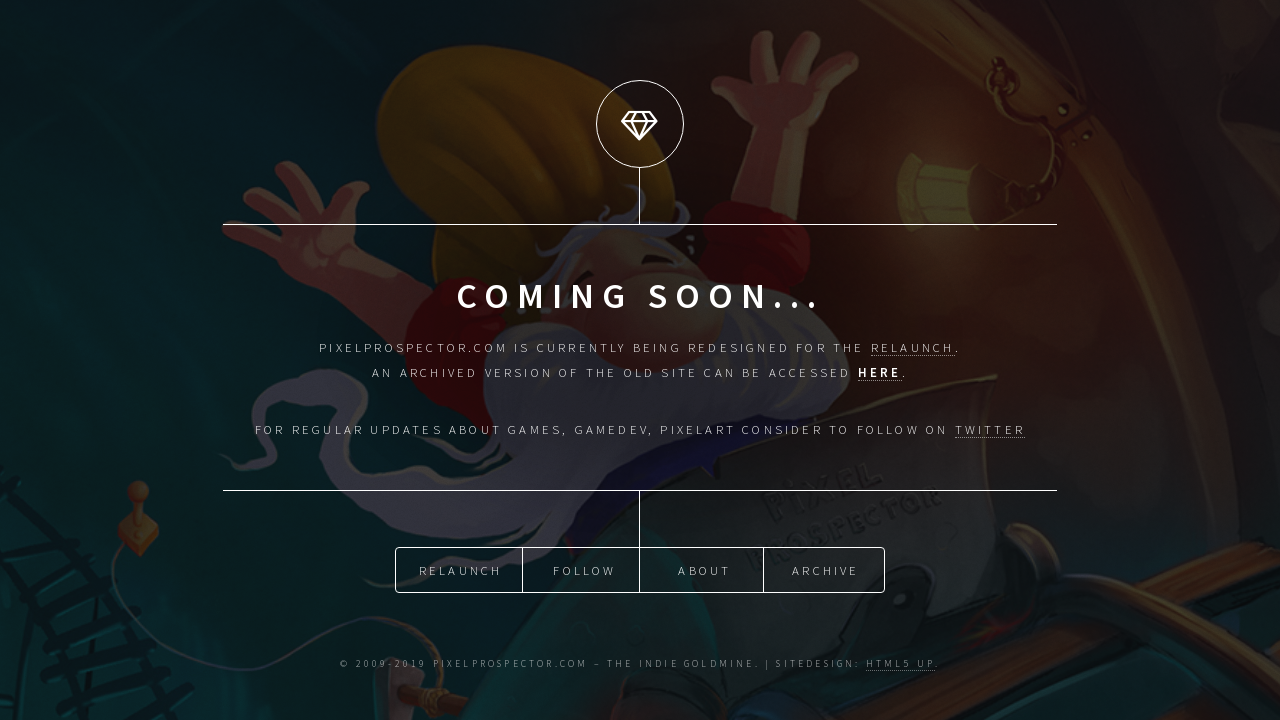

--- FILE ---
content_type: text/html
request_url: https://pixelprospector.com/
body_size: 1445
content:
<!DOCTYPE HTML>
<!--
	Dimension by HTML5 UP
	html5up.net | @ajlkn
	Free for personal and commercial use under the CCA 3.0 license (html5up.net/license)
-->
<html>
	<head>
		<title>PixelProspector.com</title>
		<meta charset="utf-8" />
		<meta name="viewport" content="width=device-width, initial-scale=1, user-scalable=no" />
		<link rel="stylesheet" href="assets/css/main.css" />
		<noscript><link rel="stylesheet" href="assets/css/noscript.css" /></noscript>
	</head>
	<body class="is-preload">

		<!-- Wrapper -->
			<div id="wrapper">

				<!-- Header -->
					<header id="header">
						<div class="logo">
							<span class="icon fa-diamond"></span>
						</div>
						<div class="content">
							<div class="inner">
								<h1>Coming soon...</h1>
								<p>PixelProspector.com is currently being redesigned for the <a href="#relaunch">relaunch</a>. <br />
								An archived version of the old site can be accessed <b><a href="https://web.archive.org/web/20190329004305/http://www.pixelprospector.com/">here</a></b>.</p>
								<p>For regular updates about games, gamedev, pixelart consider to follow on <a href="https://twitter.com/PixelProspector/">Twitter</a></p>
							</div>
						</div>
						<nav>
							<ul>
								<li><a href="#relaunch">Relaunch</a></li>
								<li><a href="#follow">Follow</a></li>
								<li><a href="#about">About</a></li>
								<li><a href="#archive">Archive</a></li>
								<!--<li><a href="#elements">Elements</a></li>-->
							</ul>
						</nav>
					</header>

				<!-- Main -->
					<div id="main">

						<!-- Relaunch -->
							<article id="relaunch">
								<h2 class="major">Relaunch</h2>
								<p>Due to the fact that much of the site is pretty outdated a complete update is needed. This means that  content, structure and design are currently being updated and refreshed. Moreover the technical stuff behind the scenes (the CMS and server stuff) is also getting replaced in order to offer a much faster browsing experience (site speed goal per page: 1-2 sec). Current timeframe for the relaunch is Q2/2020. As soon as the technical stuff is sorted out and I feel comfortable with the update (in terms of content, design, structure) a definite date for the relaunch will be mentioned here as well as on twitter/facebook. Thanks for reading and I hope you understand.</p>
							</article>

						<!-- Follow -->
							<article id="follow">
								<h2 class="major">Follow</h2>
								<p>Ways to stay updated: <a href="https://twitter.com/PixelProspector/">Twitter</a> | <a href="https://www.facebook.com/PixelProspector/">Facebook</a> | <a href="https://www.reddit.com/user/PixelProspector">Reddit</a> | <a href="https://www.youtube.com/user/PixelProspector">YouTube</a></p>
							</article>

						<!-- About -->
							<article id="about">
								<h2 class="major">About</h2>
								<p>PixelProspector.com offers info about game development related stuff and video games since 2009. The site is non commercial (there are no ads, no affiliate links or any other sources of income). The PixelProspector can be contacted via this <a href="mailto:hi@pixelprospector.com">mail adress</a></li></p>
							</article>

						<!-- Archive -->
						<article id="archive">
							<h2 class="major">Archive</h2>
							<p>A proper archived version of the old site is currently in the works. (it will probably be available at old.pixelprospector.com). In the meantime you can access the old archived site via <a href="https://web.archive.org/web/20190329004305/http://www.pixelprospector.com/">web.archive.org</a></p>
						</article>

					</div>

				<!-- Footer -->
					<footer id="footer">
						<p class="copyright">&copy; 2009-2019 PixelProspector.com – the indie goldmine. | Sitedesign: <a href="https://html5up.net">HTML5 UP</a>.</p>
					</footer>

			</div>

		<!-- BG -->
			<div id="bg"></div>

		<!-- Scripts -->
			<script src="assets/js/jquery.min.js"></script>
			<script src="assets/js/browser.min.js"></script>
			<script src="assets/js/breakpoints.min.js"></script>
			<script src="assets/js/util.js"></script>
			<script src="assets/js/main.js"></script>

	</body>
</html>
